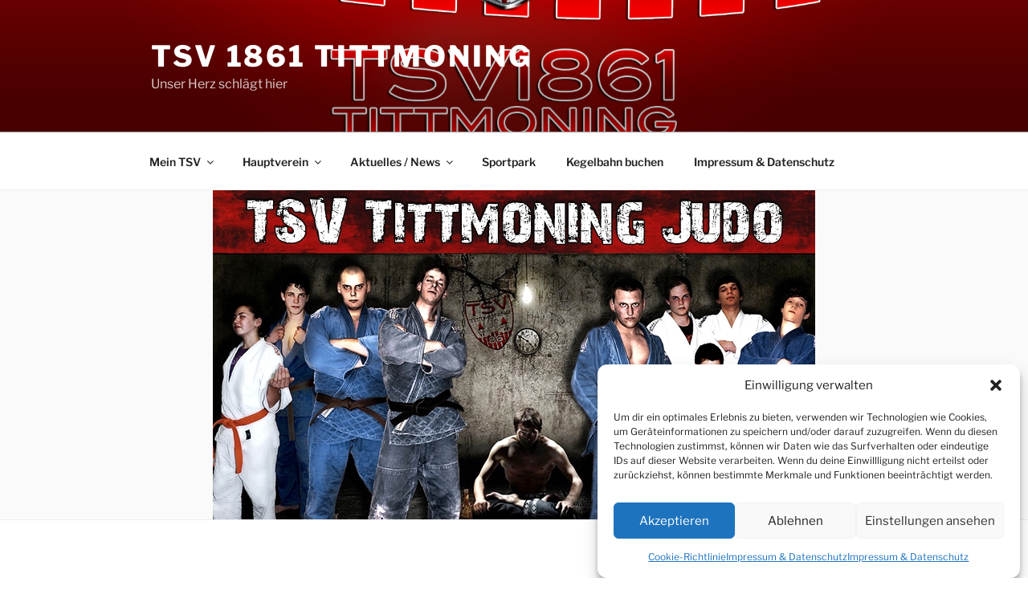

--- FILE ---
content_type: text/css
request_url: https://tsv-tittmoning.de/wp-content/webba_booking_style/wbk6-frontend-config.css?ver=6.2.9
body_size: 582
content:
/* specific colors */
:root {
	--wbk-bg-accent: #C22700;
	--wbk-font: "Ubuntu", sans-serif;
	--wbk-border-radius: 8px;
	--wbk-shadow: 0px 0px 16px 0px #3f3f4629;
	--wbk-button-border-radius: 8px;
	--wbk-bg-button-primary: #C22700;
	--wbk-bg-button-primary-hover: #9E2000;
	--wbk-color-button-primary: #ffffff;
	--wbk-color-button-primary-hover: #FCF4F2;
	--wbk-bg-button-secondary: #edeff2;
	--wbk-bg-button-secondary-hover: #C22700;
	--wbk-color-button-secondary: #ffffff;
	--wbk-color-button-secondary-hover: #FCF4F2;
	--wbk-bg-button-inactive: #edeff3;
	--wbk-color-button-inactive: #ffffff;
	--wbk-bg-button-selected: #C22700;
	--wbk-bg-button-selected-hover: #9E2000;
	--wbk-color-button-selected: #ffffff;
	--wbk-color-button-selected-hover: #FCF4F2;
	--wbk-bg-button-selected-selected: #ffffff;
	--wbk-color-button-selected-selected: #22292f;
	--wbk-bg-sidebar: #F9FAFB;
	--wbk-color-sidebar: #22292F;
	--wbk-color-border-selected: #C22700;
}

/* color shades */
:root {
	--wbk-primary-50: #FCF4F2;
	--wbk-primary-text-50: #22292F;
	--wbk-primary-100: #F9E9E6;
	--wbk-primary-text-100: #22292F;
	--wbk-primary-200: #F3D4CC;
	--wbk-primary-text-200: #22292F;
	--wbk-primary-300: #EDBEB3;
	--wbk-primary-text-300: #22292F;
	--wbk-primary-400: #E7A999;
	--wbk-primary-text-400: #22292F;
	--wbk-primary-500: #C22700;
	--wbk-primary-text-500: #FFFFFF;
	--wbk-primary-600: #9E2000;
	--wbk-primary-text-600: #FFFFFF;
	--wbk-primary-700: #6B1500;
	--wbk-primary-text-700: #FFFFFF;
	--wbk-primary-800: #380B00;
	--wbk-primary-text-800: #FFFFFF;
	--wbk-primary-900: #050100;
	--wbk-primary-text-900: #FFFFFF;
	--wbk-primary-950: #000000;
	--wbk-primary-text-950: #FFFFFF;
	--wbk-primary-filter-500: hue-rotate(-162.41667193726deg) saturate(126%) brightness(62%);
	--wbk-secondary-50: #FFFFFF;
	--wbk-secondary-text-50: #22292F;
	--wbk-secondary-100: #FEFFFF;
	--wbk-secondary-text-100: #22292F;
	--wbk-secondary-200: #FEFEFE;
	--wbk-secondary-text-200: #22292F;
	--wbk-secondary-300: #FDFEFE;
	--wbk-secondary-text-300: #22292F;
	--wbk-secondary-400: #FDFDFD;
	--wbk-secondary-text-400: #22292F;
	--wbk-secondary-500: #F9FAFB;
	--wbk-secondary-text-500: #22292F;
	--wbk-secondary-600: #E3E8ED;
	--wbk-secondary-text-600: #22292F;
	--wbk-secondary-700: #C5CFD8;
	--wbk-secondary-text-700: #22292F;
	--wbk-secondary-800: #A6B5C4;
	--wbk-secondary-text-800: #22292F;
	--wbk-secondary-900: #889CAF;
	--wbk-secondary-text-900: #22292F;
	--wbk-secondary-950: #728AA1;
	--wbk-secondary-text-950: #FFFFFF;
	--wbk-secondary-filter-500: hue-rotate(35.521472392638deg) saturate(25%) brightness(200%);
}